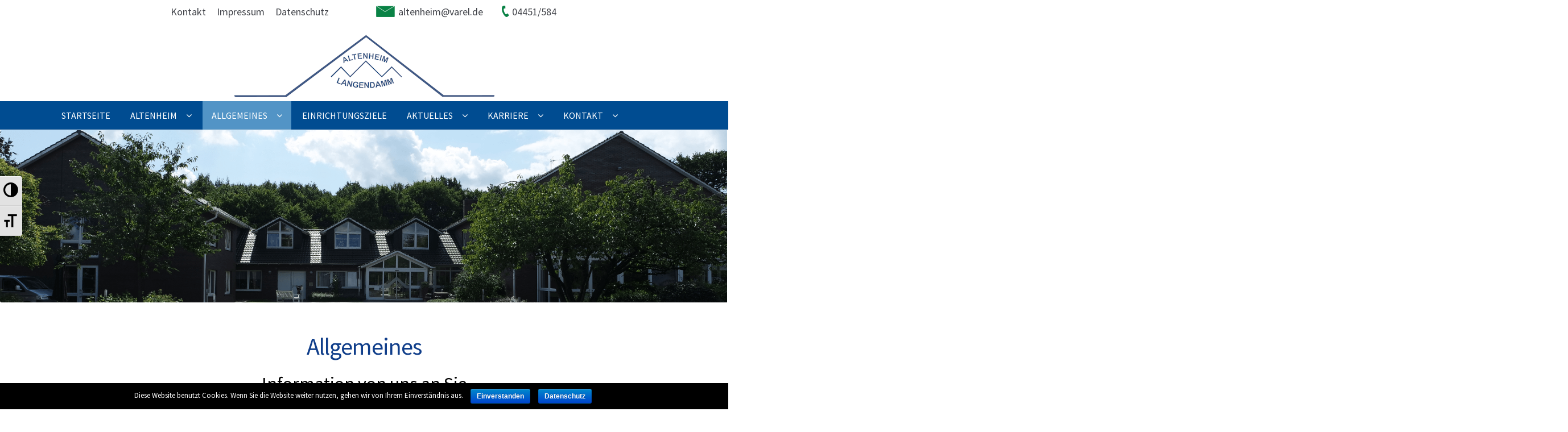

--- FILE ---
content_type: text/html; charset=UTF-8
request_url: https://www.altenheim-varel.de/allgemeines/
body_size: 8027
content:
<!doctype html>
<html lang="de">
<head>
<meta charset="UTF-8">
<meta name="viewport" content="width=device-width, initial-scale=1, maximum-scale=1.0, user-scalable=no">
<link rel="profile" href="https://gmpg.org/xfn/11">
<link rel="pingback" href="https://www.altenheim-varel.de/xmlrpc.php">

<title>Allgemeines &#8211; Altenheim Langendamm</title>
<link rel='dns-prefetch' href='//www.altenheim-varel.de' />
<link rel='dns-prefetch' href='//s.w.org' />
<link rel="alternate" type="application/rss+xml" title="Altenheim Langendamm &raquo; Feed" href="https://www.altenheim-varel.de/feed/" />
<link rel="alternate" type="application/rss+xml" title="Altenheim Langendamm &raquo; Kommentar-Feed" href="https://www.altenheim-varel.de/comments/feed/" />
		<script type="text/javascript">
			window._wpemojiSettings = {"baseUrl":"https:\/\/s.w.org\/images\/core\/emoji\/2.3\/72x72\/","ext":".png","svgUrl":"https:\/\/s.w.org\/images\/core\/emoji\/2.3\/svg\/","svgExt":".svg","source":{"concatemoji":"https:\/\/www.altenheim-varel.de\/wp-includes\/js\/wp-emoji-release.min.js?ver=4.8.27"}};
			!function(t,a,e){var r,i,n,o=a.createElement("canvas"),l=o.getContext&&o.getContext("2d");function c(t){var e=a.createElement("script");e.src=t,e.defer=e.type="text/javascript",a.getElementsByTagName("head")[0].appendChild(e)}for(n=Array("flag","emoji4"),e.supports={everything:!0,everythingExceptFlag:!0},i=0;i<n.length;i++)e.supports[n[i]]=function(t){var e,a=String.fromCharCode;if(!l||!l.fillText)return!1;switch(l.clearRect(0,0,o.width,o.height),l.textBaseline="top",l.font="600 32px Arial",t){case"flag":return(l.fillText(a(55356,56826,55356,56819),0,0),e=o.toDataURL(),l.clearRect(0,0,o.width,o.height),l.fillText(a(55356,56826,8203,55356,56819),0,0),e===o.toDataURL())?!1:(l.clearRect(0,0,o.width,o.height),l.fillText(a(55356,57332,56128,56423,56128,56418,56128,56421,56128,56430,56128,56423,56128,56447),0,0),e=o.toDataURL(),l.clearRect(0,0,o.width,o.height),l.fillText(a(55356,57332,8203,56128,56423,8203,56128,56418,8203,56128,56421,8203,56128,56430,8203,56128,56423,8203,56128,56447),0,0),e!==o.toDataURL());case"emoji4":return l.fillText(a(55358,56794,8205,9794,65039),0,0),e=o.toDataURL(),l.clearRect(0,0,o.width,o.height),l.fillText(a(55358,56794,8203,9794,65039),0,0),e!==o.toDataURL()}return!1}(n[i]),e.supports.everything=e.supports.everything&&e.supports[n[i]],"flag"!==n[i]&&(e.supports.everythingExceptFlag=e.supports.everythingExceptFlag&&e.supports[n[i]]);e.supports.everythingExceptFlag=e.supports.everythingExceptFlag&&!e.supports.flag,e.DOMReady=!1,e.readyCallback=function(){e.DOMReady=!0},e.supports.everything||(r=function(){e.readyCallback()},a.addEventListener?(a.addEventListener("DOMContentLoaded",r,!1),t.addEventListener("load",r,!1)):(t.attachEvent("onload",r),a.attachEvent("onreadystatechange",function(){"complete"===a.readyState&&e.readyCallback()})),(r=e.source||{}).concatemoji?c(r.concatemoji):r.wpemoji&&r.twemoji&&(c(r.twemoji),c(r.wpemoji)))}(window,document,window._wpemojiSettings);
		</script>
		<style type="text/css">
img.wp-smiley,
img.emoji {
	display: inline !important;
	border: none !important;
	box-shadow: none !important;
	height: 1em !important;
	width: 1em !important;
	margin: 0 .07em !important;
	vertical-align: -0.1em !important;
	background: none !important;
	padding: 0 !important;
}
</style>
<link rel='stylesheet' id='contact-form-7-css'  href='https://www.altenheim-varel.de/wp-content/plugins/contact-form-7/includes/css/styles.css?ver=4.9' type='text/css' media='all' />
<link rel='stylesheet' id='cookie-notice-front-css'  href='https://www.altenheim-varel.de/wp-content/plugins/cookie-notice/css/front.min.css?ver=4.8.27' type='text/css' media='all' />
<link rel='stylesheet' id='wpa-style-css'  href='https://www.altenheim-varel.de/wp-content/plugins/wp-accessibility/css/wpa-style.css?ver=4.8.27' type='text/css' media='all' />
<link rel='stylesheet' id='ui-font.css-css'  href='https://www.altenheim-varel.de/wp-content/plugins/wp-accessibility/toolbar/fonts/css/a11y-toolbar.css?ver=4.8.27' type='text/css' media='all' />
<link rel='stylesheet' id='ui-a11y.css-css'  href='https://www.altenheim-varel.de/wp-content/plugins/wp-accessibility/toolbar/css/a11y.css?ver=4.8.27' type='text/css' media='all' />
<link rel='stylesheet' id='ui-fontsize.css-css'  href='https://www.altenheim-varel.de/wp-content/plugins/wp-accessibility/toolbar/css/a11y-fontsize.css?ver=4.8.27' type='text/css' media='all' />
<link rel='stylesheet' id='parent-style-css'  href='https://www.altenheim-varel.de/wp-content/themes/storefront/style.css?ver=4.8.27' type='text/css' media='all' />
<link rel='stylesheet' id='child-theme-css-css'  href='https://www.altenheim-varel.de/wp-content/themes/storefront_child/style.css?ver=4.8.27' type='text/css' media='all' />
<link rel='stylesheet' id='storefront-style-css'  href='https://www.altenheim-varel.de/wp-content/themes/storefront/style.css?ver=2.2.4' type='text/css' media='all' />
<style id='storefront-style-inline-css' type='text/css'>

			.main-navigation ul li a,
			.site-title a,
			ul.menu li a,
			.site-branding h1 a,
			.site-footer .storefront-handheld-footer-bar a:not(.button),
			button.menu-toggle,
			button.menu-toggle:hover {
				color: #103e8a;
			}

			button.menu-toggle,
			button.menu-toggle:hover {
				border-color: #103e8a;
			}

			.main-navigation ul li a:hover,
			.main-navigation ul li:hover > a,
			.site-title a:hover,
			a.cart-contents:hover,
			.site-header-cart .widget_shopping_cart a:hover,
			.site-header-cart:hover > li > a,
			.site-header ul.menu li.current-menu-item > a {
				color: #608eda;
			}

			table th {
				background-color: #f8f8f8;
			}

			table tbody td {
				background-color: #fdfdfd;
			}

			table tbody tr:nth-child(2n) td,
			fieldset,
			fieldset legend {
				background-color: #fbfbfb;
			}

			.site-header,
			.secondary-navigation ul ul,
			.main-navigation ul.menu > li.menu-item-has-children:after,
			.secondary-navigation ul.menu ul,
			.storefront-handheld-footer-bar,
			.storefront-handheld-footer-bar ul li > a,
			.storefront-handheld-footer-bar ul li.search .site-search,
			button.menu-toggle,
			button.menu-toggle:hover {
				background-color: #ffffff;
			}

			p.site-description,
			.site-header,
			.storefront-handheld-footer-bar {
				color: #020000;
			}

			.storefront-handheld-footer-bar ul li.cart .count,
			button.menu-toggle:after,
			button.menu-toggle:before,
			button.menu-toggle span:before {
				background-color: #103e8a;
			}

			.storefront-handheld-footer-bar ul li.cart .count {
				color: #ffffff;
			}

			.storefront-handheld-footer-bar ul li.cart .count {
				border-color: #ffffff;
			}

			h1, h2, h3, h4, h5, h6 {
				color: #103e8a;
			}

			.widget h1 {
				border-bottom-color: #103e8a;
			}

			body,
			.secondary-navigation a,
			.onsale,
			.pagination .page-numbers li .page-numbers:not(.current), .woocommerce-pagination .page-numbers li .page-numbers:not(.current) {
				color: #020202;
			}

			.widget-area .widget a,
			.hentry .entry-header .posted-on a,
			.hentry .entry-header .byline a {
				color: #343434;
			}

			a  {
				color: #96588a;
			}

			a:focus,
			.button:focus,
			.button.alt:focus,
			.button.added_to_cart:focus,
			.button.wc-forward:focus,
			button:focus,
			input[type="button"]:focus,
			input[type="reset"]:focus,
			input[type="submit"]:focus {
				outline-color: #96588a;
			}

			button, input[type="button"], input[type="reset"], input[type="submit"], .button, .added_to_cart, .widget a.button, .site-header-cart .widget_shopping_cart a.button {
				background-color: #eeeeee;
				border-color: #eeeeee;
				color: #333333;
			}

			button:hover, input[type="button"]:hover, input[type="reset"]:hover, input[type="submit"]:hover, .button:hover, .added_to_cart:hover, .widget a.button:hover, .site-header-cart .widget_shopping_cart a.button:hover {
				background-color: #d5d5d5;
				border-color: #d5d5d5;
				color: #333333;
			}

			button.alt, input[type="button"].alt, input[type="reset"].alt, input[type="submit"].alt, .button.alt, .added_to_cart.alt, .widget-area .widget a.button.alt, .added_to_cart, .widget a.button.checkout {
				background-color: #333333;
				border-color: #333333;
				color: #ffffff;
			}

			button.alt:hover, input[type="button"].alt:hover, input[type="reset"].alt:hover, input[type="submit"].alt:hover, .button.alt:hover, .added_to_cart.alt:hover, .widget-area .widget a.button.alt:hover, .added_to_cart:hover, .widget a.button.checkout:hover {
				background-color: #1a1a1a;
				border-color: #1a1a1a;
				color: #ffffff;
			}

			.pagination .page-numbers li .page-numbers.current, .woocommerce-pagination .page-numbers li .page-numbers.current {
				background-color: #e6e6e6;
				color: #020202;
			}

			#comments .comment-list .comment-content .comment-text {
				background-color: #f8f8f8;
			}

			.site-footer {
				background-color: #dde1e3;
				color: #6d6d6d;
			}

			.site-footer a:not(.button) {
				color: #333333;
			}

			.site-footer h1, .site-footer h2, .site-footer h3, .site-footer h4, .site-footer h5, .site-footer h6 {
				color: #333333;
			}

			#order_review {
				background-color: #ffffff;
			}

			#payment .payment_methods > li .payment_box,
			#payment .place-order {
				background-color: #fafafa;
			}

			#payment .payment_methods > li:not(.woocommerce-notice) {
				background-color: #f5f5f5;
			}

			#payment .payment_methods > li:not(.woocommerce-notice):hover {
				background-color: #f0f0f0;
			}

			@media screen and ( min-width: 768px ) {
				.secondary-navigation ul.menu a:hover {
					color: #1b1919;
				}

				.secondary-navigation ul.menu a {
					color: #020000;
				}

				.site-header-cart .widget_shopping_cart,
				.main-navigation ul.menu ul.sub-menu,
				.main-navigation ul.nav-menu ul.children {
					background-color: #f0f0f0;
				}

				.site-header-cart .widget_shopping_cart .buttons,
				.site-header-cart .widget_shopping_cart .total {
					background-color: #f5f5f5;
				}

				.site-header {
					border-bottom-color: #f0f0f0;
				}
			}
</style>
<link rel='stylesheet' id='storefront-icons-css'  href='https://www.altenheim-varel.de/wp-content/themes/storefront/assets/sass/base/icons.css?ver=2.2.4' type='text/css' media='all' />
<link rel='stylesheet' id='storefront-child-style-css'  href='https://www.altenheim-varel.de/wp-content/themes/storefront_child/style.css?ver=4.8.27' type='text/css' media='all' />
<script type='text/javascript' src='https://www.altenheim-varel.de/wp-includes/js/jquery/jquery.js?ver=1.12.4'></script>
<script type='text/javascript' src='https://www.altenheim-varel.de/wp-includes/js/jquery/jquery-migrate.min.js?ver=1.4.1'></script>
<script type='text/javascript'>
/* <![CDATA[ */
var cnArgs = {"ajaxurl":"https:\/\/www.altenheim-varel.de\/wp-admin\/admin-ajax.php","hideEffect":"fade","onScroll":"no","onScrollOffset":"100","cookieName":"cookie_notice_accepted","cookieValue":"TRUE","cookieTime":"2592000","cookiePath":"\/","cookieDomain":"","redirection":"","cache":""};
/* ]]> */
</script>
<script type='text/javascript' src='https://www.altenheim-varel.de/wp-content/plugins/cookie-notice/js/front.min.js?ver=1.2.42'></script>
<link rel='https://api.w.org/' href='https://www.altenheim-varel.de/wp-json/' />
<link rel="EditURI" type="application/rsd+xml" title="RSD" href="https://www.altenheim-varel.de/xmlrpc.php?rsd" />
<link rel="wlwmanifest" type="application/wlwmanifest+xml" href="https://www.altenheim-varel.de/wp-includes/wlwmanifest.xml" /> 
<meta name="generator" content="WordPress 4.8.27" />
<link rel="canonical" href="https://www.altenheim-varel.de/allgemeines/" />
<link rel='shortlink' href='https://www.altenheim-varel.de/?p=27' />
<link rel="alternate" type="application/json+oembed" href="https://www.altenheim-varel.de/wp-json/oembed/1.0/embed?url=https%3A%2F%2Fwww.altenheim-varel.de%2Fallgemeines%2F" />
<link rel="alternate" type="text/xml+oembed" href="https://www.altenheim-varel.de/wp-json/oembed/1.0/embed?url=https%3A%2F%2Fwww.altenheim-varel.de%2Fallgemeines%2F&#038;format=xml" />
<script type="text/javascript">
(function(url){
	if(/(?:Chrome\/26\.0\.1410\.63 Safari\/537\.31|WordfenceTestMonBot)/.test(navigator.userAgent)){ return; }
	var addEvent = function(evt, handler) {
		if (window.addEventListener) {
			document.addEventListener(evt, handler, false);
		} else if (window.attachEvent) {
			document.attachEvent('on' + evt, handler);
		}
	};
	var removeEvent = function(evt, handler) {
		if (window.removeEventListener) {
			document.removeEventListener(evt, handler, false);
		} else if (window.detachEvent) {
			document.detachEvent('on' + evt, handler);
		}
	};
	var evts = 'contextmenu dblclick drag dragend dragenter dragleave dragover dragstart drop keydown keypress keyup mousedown mousemove mouseout mouseover mouseup mousewheel scroll'.split(' ');
	var logHuman = function() {
		if (window.wfLogHumanRan) { return; }
		window.wfLogHumanRan = true;
		var wfscr = document.createElement('script');
		wfscr.type = 'text/javascript';
		wfscr.async = true;
		wfscr.src = url + '&r=' + Math.random();
		(document.getElementsByTagName('head')[0]||document.getElementsByTagName('body')[0]).appendChild(wfscr);
		for (var i = 0; i < evts.length; i++) {
			removeEvent(evts[i], logHuman);
		}
	};
	for (var i = 0; i < evts.length; i++) {
		addEvent(evts[i], logHuman);
	}
})('//www.altenheim-varel.de/?wordfence_lh=1&hid=0648D8CFCAE2F20EF69857C548ADBC83');
</script></head>

<body class="page-template page-template-template-fullwidth page-template-template-fullwidth-php page page-id-27 page-parent wp-custom-logo no-wc-breadcrumb storefront-full-width-content right-sidebar"
<div id="page" class="hfeed site">

<div class="contact-header">
	<div class="inner-head">
		<div class="in-head-nav"><a href="https://www.altenheim-varel.de/kontakt/">Kontakt</a></div>
		<div class="in-head-nav2"><a href="https://www.altenheim-varel.de/impressum/">Impressum</a></div>
        <div class="in-head-nav3"><a href="https://www.altenheim-varel.de/datenschutzerklaerung/">Datenschutz</a></div>
		<div class="in-head-info">Ihr direkter Draht zu Uns!</div>
		<div class="in-head-tele"><img src="https://www.altenheim-varel.de/wp-content/uploads/2017/09/telefon-e1504775140157.png">04451/5846</div>
		<div class="in-head-mail"><img src="https://www.altenheim-varel.de/wp-content/uploads/2017/09/E-mail-e1504775132139.png">altenheim@varel.de</div>
	</div>
</div>

	
	<header id="masthead" class="site-header" role="banner" style="">
		<div class="col-full">

					<a class="skip-link screen-reader-text" href="#site-navigation">Zur Navigation springen</a>
		<a class="skip-link screen-reader-text" href="#content">Springe zum Inhalt</a>
				<div class="site-branding">
			<a href="https://www.altenheim-varel.de/" class="custom-logo-link" rel="home" itemprop="url"><img width="457" height="110" src="https://www.altenheim-varel.de/wp-content/uploads/2017/09/Altenheim-Langendamm-Logo.png" class="custom-logo" alt="Altenheim Langendamm" itemprop="logo" srcset="https://www.altenheim-varel.de/wp-content/uploads/2017/09/Altenheim-Langendamm-Logo.png 457w, https://www.altenheim-varel.de/wp-content/uploads/2017/09/Altenheim-Langendamm-Logo-300x72.png 300w" sizes="(max-width: 457px) 100vw, 457px" /></a>		</div>
		<div class="storefront-primary-navigation">		<nav id="site-navigation" class="main-navigation" role="navigation" aria-label="Primäre Navigation">
		<button class="menu-toggle" aria-controls="site-navigation" aria-expanded="false"><span>Menü</span></button>
			<div class="primary-navigation"><ul id="menu-hauptmenue" class="menu"><li id="menu-item-55" class="menu-item menu-item-type-post_type menu-item-object-page menu-item-home menu-item-55"><a href="https://www.altenheim-varel.de/">Startseite</a></li>
<li id="menu-item-232" class="menu-item menu-item-type-custom menu-item-object-custom menu-item-has-children menu-item-232"><a href="http://www.altenheim-varel.de/geschichte/">Altenheim</a>
<ul  class="sub-menu">
	<li id="menu-item-60" class="menu-item menu-item-type-post_type menu-item-object-page menu-item-60"><a href="https://www.altenheim-varel.de/ambiente/">Ambiente</a></li>
	<li id="menu-item-751" class="menu-item menu-item-type-post_type menu-item-object-page menu-item-751"><a href="https://www.altenheim-varel.de/zimmer/">Zimmer</a></li>
	<li id="menu-item-887" class="menu-item menu-item-type-post_type menu-item-object-page menu-item-887"><a href="https://www.altenheim-varel.de/kueche/">Küche</a></li>
	<li id="menu-item-56" class="menu-item menu-item-type-post_type menu-item-object-page menu-item-56"><a href="https://www.altenheim-varel.de/service/">Service</a></li>
	<li id="menu-item-63" class="menu-item menu-item-type-post_type menu-item-object-page menu-item-63"><a href="https://www.altenheim-varel.de/geschichte/">Geschichte</a></li>
	<li id="menu-item-68" class="menu-item menu-item-type-post_type menu-item-object-page menu-item-68"><a href="https://www.altenheim-varel.de/galerie/">Galerie</a></li>
</ul>
</li>
<li id="menu-item-61" class="menu-item menu-item-type-post_type menu-item-object-page current-menu-item page_item page-item-27 current_page_item menu-item-has-children menu-item-61"><a href="https://www.altenheim-varel.de/allgemeines/">Allgemeines</a>
<ul  class="sub-menu">
	<li id="menu-item-351" class="menu-item menu-item-type-post_type menu-item-object-page menu-item-351"><a href="https://www.altenheim-varel.de/allgemeines/pflegegrade/">Zu den Pflegegraden</a></li>
	<li id="menu-item-666" class="menu-item menu-item-type-post_type menu-item-object-page menu-item-666"><a href="https://www.altenheim-varel.de/downloads/">Downloads</a></li>
</ul>
</li>
<li id="menu-item-57" class="menu-item menu-item-type-post_type menu-item-object-page menu-item-57"><a href="https://www.altenheim-varel.de/pflegeleitbild/">Einrichtungsziele</a></li>
<li id="menu-item-62" class="menu-item menu-item-type-post_type menu-item-object-page menu-item-has-children menu-item-62"><a href="https://www.altenheim-varel.de/aktuelles/">Aktuelles</a>
<ul  class="sub-menu">
	<li id="menu-item-254" class="menu-item menu-item-type-post_type menu-item-object-page menu-item-254"><a href="https://www.altenheim-varel.de/aktuelles/demenzwohngruppe/">Anbau der Demenzwohngruppe</a></li>
</ul>
</li>
<li id="menu-item-195" class="menu-item menu-item-type-post_type menu-item-object-page menu-item-has-children menu-item-195"><a href="https://www.altenheim-varel.de/karriere/">Karriere</a>
<ul  class="sub-menu">
	<li id="menu-item-233" class="menu-item menu-item-type-post_type menu-item-object-page menu-item-233"><a href="https://www.altenheim-varel.de/karriere/ausbildung-mit-perspektive/">Ausbildung zum Altenpfleger / zur Altenpflegerin</a></li>
	<li id="menu-item-241" class="menu-item menu-item-type-post_type menu-item-object-page menu-item-241"><a href="https://www.altenheim-varel.de/bewerbungsformular/">Bewerbungsformular</a></li>
</ul>
</li>
<li id="menu-item-58" class="menu-item menu-item-type-post_type menu-item-object-page menu-item-has-children menu-item-58"><a href="https://www.altenheim-varel.de/kontakt/">Kontakt</a>
<ul  class="sub-menu">
	<li id="menu-item-948" class="menu-item menu-item-type-post_type menu-item-object-page menu-item-948"><a href="https://www.altenheim-varel.de/impressum/">Impressum</a></li>
	<li id="menu-item-947" class="menu-item menu-item-type-post_type menu-item-object-page menu-item-947"><a href="https://www.altenheim-varel.de/datenschutzerklaerung/">Datenschutzerklärung</a></li>
</ul>
</li>
</ul></div><div class="handheld-navigation"><ul id="menu-hauptmenue-1" class="menu"><li class="menu-item menu-item-type-post_type menu-item-object-page menu-item-home menu-item-55"><a href="https://www.altenheim-varel.de/">Startseite</a></li>
<li class="menu-item menu-item-type-custom menu-item-object-custom menu-item-has-children menu-item-232"><a href="http://www.altenheim-varel.de/geschichte/">Altenheim</a>
<ul  class="sub-menu">
	<li class="menu-item menu-item-type-post_type menu-item-object-page menu-item-60"><a href="https://www.altenheim-varel.de/ambiente/">Ambiente</a></li>
	<li class="menu-item menu-item-type-post_type menu-item-object-page menu-item-751"><a href="https://www.altenheim-varel.de/zimmer/">Zimmer</a></li>
	<li class="menu-item menu-item-type-post_type menu-item-object-page menu-item-887"><a href="https://www.altenheim-varel.de/kueche/">Küche</a></li>
	<li class="menu-item menu-item-type-post_type menu-item-object-page menu-item-56"><a href="https://www.altenheim-varel.de/service/">Service</a></li>
	<li class="menu-item menu-item-type-post_type menu-item-object-page menu-item-63"><a href="https://www.altenheim-varel.de/geschichte/">Geschichte</a></li>
	<li class="menu-item menu-item-type-post_type menu-item-object-page menu-item-68"><a href="https://www.altenheim-varel.de/galerie/">Galerie</a></li>
</ul>
</li>
<li class="menu-item menu-item-type-post_type menu-item-object-page current-menu-item page_item page-item-27 current_page_item menu-item-has-children menu-item-61"><a href="https://www.altenheim-varel.de/allgemeines/">Allgemeines</a>
<ul  class="sub-menu">
	<li class="menu-item menu-item-type-post_type menu-item-object-page menu-item-351"><a href="https://www.altenheim-varel.de/allgemeines/pflegegrade/">Zu den Pflegegraden</a></li>
	<li class="menu-item menu-item-type-post_type menu-item-object-page menu-item-666"><a href="https://www.altenheim-varel.de/downloads/">Downloads</a></li>
</ul>
</li>
<li class="menu-item menu-item-type-post_type menu-item-object-page menu-item-57"><a href="https://www.altenheim-varel.de/pflegeleitbild/">Einrichtungsziele</a></li>
<li class="menu-item menu-item-type-post_type menu-item-object-page menu-item-has-children menu-item-62"><a href="https://www.altenheim-varel.de/aktuelles/">Aktuelles</a>
<ul  class="sub-menu">
	<li class="menu-item menu-item-type-post_type menu-item-object-page menu-item-254"><a href="https://www.altenheim-varel.de/aktuelles/demenzwohngruppe/">Anbau der Demenzwohngruppe</a></li>
</ul>
</li>
<li class="menu-item menu-item-type-post_type menu-item-object-page menu-item-has-children menu-item-195"><a href="https://www.altenheim-varel.de/karriere/">Karriere</a>
<ul  class="sub-menu">
	<li class="menu-item menu-item-type-post_type menu-item-object-page menu-item-233"><a href="https://www.altenheim-varel.de/karriere/ausbildung-mit-perspektive/">Ausbildung zum Altenpfleger / zur Altenpflegerin</a></li>
	<li class="menu-item menu-item-type-post_type menu-item-object-page menu-item-241"><a href="https://www.altenheim-varel.de/bewerbungsformular/">Bewerbungsformular</a></li>
</ul>
</li>
<li class="menu-item menu-item-type-post_type menu-item-object-page menu-item-has-children menu-item-58"><a href="https://www.altenheim-varel.de/kontakt/">Kontakt</a>
<ul  class="sub-menu">
	<li class="menu-item menu-item-type-post_type menu-item-object-page menu-item-948"><a href="https://www.altenheim-varel.de/impressum/">Impressum</a></li>
	<li class="menu-item menu-item-type-post_type menu-item-object-page menu-item-947"><a href="https://www.altenheim-varel.de/datenschutzerklaerung/">Datenschutzerklärung</a></li>
</ul>
</li>
</ul></div>		</nav><!-- #site-navigation -->
		</div><div class="kontakt">


		</div>
	</header><!-- #masthead -->
<!--- Beitragsbild im Header -->
<img width="1900" height="450" src="https://www.altenheim-varel.de/wp-content/uploads/2017/09/eingang_rahmen_himmel_grün.png" class="attachment-full size-full wp-post-image" alt="eingang_rahmen" srcset="https://www.altenheim-varel.de/wp-content/uploads/2017/09/eingang_rahmen_himmel_grün.png 1900w, https://www.altenheim-varel.de/wp-content/uploads/2017/09/eingang_rahmen_himmel_grün-300x71.png 300w, https://www.altenheim-varel.de/wp-content/uploads/2017/09/eingang_rahmen_himmel_grün-768x182.png 768w, https://www.altenheim-varel.de/wp-content/uploads/2017/09/eingang_rahmen_himmel_grün-1024x243.png 1024w" sizes="(max-width: 1900px) 100vw, 1900px" />


<!--- Beitragsbild im Header Ende -->
	
	<div id="content" class="site-content" tabindex="-1">
		<div class="col-full">

		
	<div id="primary" class="content-area">
		<main id="main" class="site-main" role="main">

			
<div id="post-27" class="post-27 page type-page status-publish has-post-thumbnail hentry">
			<header class="entry-header">
			<img width="1900" height="450" src="https://www.altenheim-varel.de/wp-content/uploads/2017/09/eingang_rahmen_himmel_grün.png" class="attachment-full size-full wp-post-image" alt="eingang_rahmen" srcset="https://www.altenheim-varel.de/wp-content/uploads/2017/09/eingang_rahmen_himmel_grün.png 1900w, https://www.altenheim-varel.de/wp-content/uploads/2017/09/eingang_rahmen_himmel_grün-300x71.png 300w, https://www.altenheim-varel.de/wp-content/uploads/2017/09/eingang_rahmen_himmel_grün-768x182.png 768w, https://www.altenheim-varel.de/wp-content/uploads/2017/09/eingang_rahmen_himmel_grün-1024x243.png 1024w" sizes="(max-width: 1900px) 100vw, 1900px" /><h1 class="entry-title">Allgemeines</h1>		</header><!-- .entry-header -->
				<div class="entry-content">
			<h2>Information von uns an Sie</h2>
<p>Darstellung der Entgelte ab 01.01.2017 für das Alten- und Pflegeheim Langendamm. (Zum Vergrößern der Tabelle auf die Grafik klicken)</p>
<p>In Kürze ist die Entgelttabelle wieder verfügbar.</p>
<h3>Offene Besuchszeiten</h3>
<p>&nbsp;</p>
					</div><!-- .entry-content -->
		</div><!-- #post-## -->

		</main><!-- #main -->
	</div><!-- #primary -->


		</div><!-- .col-full -->
	</div><!-- #content -->

	
	<footer id="colophon" class="site-footer" role="contentinfo">
		<div class="col-full">

							<div class="footer-widgets row-1 col-3 fix">
							<div class="block footer-widget-1">
								<div id="text-6" class="widget widget_text"><span class="gamma widget-title">Kontakt</span>			<div class="textwidget"><p>Geschwister Anna und Diederich Bremer-Stiftung<br />
Torhegenhausstr. 48<br />
26316 Varel<br />
Telefon: 04451/5846<br />
Telefax: 04451/861666<br />
E-Mail: <a>altenheim(at)varel.de</a><br />
Internet: <a href="http://www.altenheim-varel.de" target="_blank" rel="noopener">www.altenheim-varel.de</a></p>
</div>
		</div>							</div>
							<div class="block footer-widget-2">
								<div id="nav_menu-2" class="widget widget_nav_menu"><span class="gamma widget-title">Menü</span><div class="menu-footer-menu-container"><ul id="menu-footer-menu" class="menu"><li id="menu-item-101" class="menu-item menu-item-type-post_type menu-item-object-page menu-item-101"><a href="https://www.altenheim-varel.de/kontakt/">Kontakt</a></li>
<li id="menu-item-100" class="menu-item menu-item-type-post_type menu-item-object-page menu-item-100"><a href="https://www.altenheim-varel.de/impressum/">Impressum</a></li>
<li id="menu-item-966" class="menu-item menu-item-type-post_type menu-item-object-page menu-item-966"><a href="https://www.altenheim-varel.de/datenschutzerklaerung/">Datenschutzerklärung</a></li>
</ul></div></div>							</div>
							<div class="block footer-widget-3">
								<div id="custom_html-3" class="widget_text widget widget_custom_html"><span class="gamma widget-title">Stadt Varel</span><div class="textwidget custom-html-widget"><a href="http://www.varel.de/" target="_blank"><img src="https://www.altenheim-varel.de/wp-content/uploads/2017/09/Logo_Varel-e1504706189822.png"></a></div></div>							</div>
				</div><!-- .footer-widgets.row-1 -->		<div class="site-info">
			&copy; Altenheim Langendamm 2026						<br /> Storefront gestaltet von <a href="http://www.woocommerce.com" title="WooCommerce - The Best eCommerce Platform for WordPress" rel="author">WooCommerce</a>.					</div><!-- .site-info -->
		
		</div><!-- .col-full -->
	</footer><!-- #colophon -->

	
</div><!-- #page -->

<script type="application/ld+json">{"@context":"http:\/\/schema.org\/","@type":"WebPage","url":"https:\/\/www.altenheim-varel.de\/allgemeines\/","name":"Allgemeines","description":"Information von uns an Sie Darstellung der Entgelte ab 01.01.2017 f\u00fcr das Alten- und Pflegeheim Langendamm. (Zum Vergr\u00f6\u00dfern der Tabelle auf die Grafik klicken) In K\u00fcrze ist die Entgelttabelle wieder verf\u00fcgbar. Offene Besuchszeiten &nbsp;"}</script>
	<script type='text/javascript'>
	//<![CDATA[
	(function( $ ) { 'use strict';
		var insert_a11y_toolbar = '<!-- a11y toolbar -->';
		insert_a11y_toolbar += '<div class="a11y-non-responsive a11y-toolbar ltr left">';
		insert_a11y_toolbar += '<ul class="a11y-toolbar-list">';insert_a11y_toolbar += '<li class="a11y-toolbar-list-item"><button type="button" class="a11y-toggle-contrast toggle-contrast" id="is_normal_contrast" aria-pressed="false"><span class="offscreen">Umschalten auf hohe Kontraste</span><span class="aticon aticon-adjust" aria-hidden="true"></span></button></li>';insert_a11y_toolbar += '<li class="a11y-toolbar-list-item"><button type="button" class="a11y-toggle-fontsize toggle-fontsize" id="is_normal_fontsize" aria-pressed="false"><span class="offscreen">Schrift vergrößern</span><span class="aticon aticon-font" aria-hidden="true"></span></button></li>';
		insert_a11y_toolbar += '</ul>';
		insert_a11y_toolbar += '</div>';
		insert_a11y_toolbar += '<!-- // a11y toolbar -->';
		$( document ).find( 'body' ).prepend( insert_a11y_toolbar );
	}(jQuery));
	//]]>
	</script><script type='text/javascript'>
/* <![CDATA[ */
var wpcf7 = {"apiSettings":{"root":"https:\/\/www.altenheim-varel.de\/wp-json\/contact-form-7\/v1","namespace":"contact-form-7\/v1"},"recaptcha":{"messages":{"empty":"Bitte best\u00e4tigen Sie, dass Sie keine Maschine sind."}}};
/* ]]> */
</script>
<script type='text/javascript' src='https://www.altenheim-varel.de/wp-content/plugins/contact-form-7/includes/js/scripts.js?ver=4.9'></script>
<script type='text/javascript' src='https://www.altenheim-varel.de/wp-content/plugins/wp-accessibility/toolbar/js/jquery.scrollto.min.js?ver=1.4.5'></script>
<script type='text/javascript'>
/* <![CDATA[ */
var a11y_stylesheet_path = "https:\/\/www.altenheim-varel.de\/wp-content\/plugins\/wp-accessibility\/toolbar\/css\/a11y-contrast.css";
/* ]]> */
</script>
<script type='text/javascript' src='https://www.altenheim-varel.de/wp-content/plugins/wp-accessibility/toolbar/js/a11y.js?ver=1.0'></script>
<script type='text/javascript' src='https://www.altenheim-varel.de/wp-content/plugins/wp-accessibility/js/longdesc.button.js?ver=1.0'></script>
<script type='text/javascript' src='https://www.altenheim-varel.de/wp-content/themes/storefront/assets/js/navigation.min.js?ver=20120206'></script>
<script type='text/javascript' src='https://www.altenheim-varel.de/wp-content/themes/storefront/assets/js/skip-link-focus-fix.min.js?ver=20130115'></script>
<script type='text/javascript' src='https://www.altenheim-varel.de/wp-includes/js/wp-embed.min.js?ver=4.8.27'></script>

<script type='text/javascript'>
//<![CDATA[
(function( $ ) { 'use strict';
	
	$('a').removeAttr('target');
	
	$('input,a,select,textarea,button').removeAttr('tabindex');
	
}(jQuery));
//]]>
</script>
			<div id="cookie-notice" role="banner" class="cn-bottom bootstrap" style="color: #fff; background-color: #000;"><div class="cookie-notice-container"><span id="cn-notice-text">Diese Website benutzt Cookies. Wenn Sie die Website weiter nutzen, gehen wir von Ihrem Einverständnis aus. </span><a href="#" id="cn-accept-cookie" data-cookie-set="accept" class="cn-set-cookie button bootstrap">Einverstanden</a><a href="https://www.altenheim-varel.de/datenschutzerklaerung/" target="_blank" id="cn-more-info" class="cn-more-info button bootstrap">Datenschutz</a>
				</div>
			</div>
</body>
</html>


--- FILE ---
content_type: text/css
request_url: https://www.altenheim-varel.de/wp-content/themes/storefront_child/style.css?ver=4.8.27
body_size: 8632
content:
/*
 Theme Name:   storefront
 Description:  storefront Theme
 Author:       Ralf Tjarks
 Author URI:   http://www.ekm-consult.de
 Template:     storefront
 Version:      1.0
 Text Domain:  storefront-child
*/

/* source-sans-pro-regular - latin */
@font-face {
  font-family: 'Source Sans Pro';
  font-style: normal;
  font-weight: 400;
  src: url('/fonts/source-sans-pro-v21-latin-regular.eot'); /* IE9 Compat Modes */
  src: local(''),
       url('/fonts/source-sans-pro-v21-latin-regular.eot?#iefix') format('embedded-opentype'), /* IE6-IE8 */
       url('/fonts/source-sans-pro-v21-latin-regular.woff2') format('woff2'), /* Super Modern Browsers */
       url('/fonts/source-sans-pro-v21-latin-regular.woff') format('woff'), /* Modern Browsers */
       url('/fonts/source-sans-pro-v21-latin-regular.ttf') format('truetype'), /* Safari, Android, iOS */
       url('/fonts/source-sans-pro-v21-latin-regular.svg#SourceSansPro') format('svg'); /* Legacy iOS */
}

.attachment-full.size-full.wp-post-image {margin: 0 auto;}
.col-full{width:100%;margin-left:auto;margin-right:auto;margin:0 auto !important;}

.contact-header{height:40px;width:100%;}
.inner-head{margin: 0 auto; width:55%; height:32px;padding-top:4px;}
.in-head-info{max-width: 192px;float:left;width:auto;margin-right: 1%;margin-top:3px;font-size:18px;padding-left: 12px;display:none;}
.in-head-tele{max-width: 115px;float:right;width:300px;margin-right: 1%;margin-top:3px;font-size:18px;padding-left: 12px;}
.in-head-tele>img{margin-top:3px;float:left;margin-right:5px;}
.in-head-mail{max-width: 215px;float:right;width:300px;margin-right: 1%;margin-top:3px;font-size:18px;padding-left: 12px;}
.in-head-mail>img{margin-top:3px;float:left;margin-right:5px;}
.in-head-nav {max-width: 192px;float:left;width:auto;margin-right: 1%;margin-top:3px;font-size:18px;padding-left: 12px;}
.in-head-nav2 {max-width: 192px;float:left;width:auto;margin-right: 1%;margin-top:3px;font-size:18px;padding-left: 12px;}
.in-head-nav3 {max-width: 192px;float:left;width:auto;margin-right: 1%;margin-top:3px;font-size:18px;padding-left: 12px;}
.in-head-nav a,
.in-head-nav2 a,.in-head-nav3 a {color:#43454b;}
.in-head-nav a:hover,
.in-head-nav2 a:hover,.in-head-nav3 a:hover {color:#098245;}

.site-header .site-branding{display:block;/*width:100%;*/width:457px;float: none !important;margin: 0 auto !important;padding-top:0 !important;padding-bottom: 11%;}
.no-wc-breadcrumb .site-header{margin-bottom: 0 !important;padding-top: 7px !important;}

.main-navigation ul.menu > li > a, .main-navigation ul.nav-menu > li > a {padding: 0.818em 1em;background-color: #004C91;color: #fff;text-transform:uppercase;}
.main-navigation ul li a:hover, .main-navigation ul li:hover > a, .site-title a:hover, a.cart-contents:hover, .site-header-cart .widget_shopping_cart a:hover, .site-header-cart:hover > li > a, .site-header ul.menu li.current-menu-item > a {color:#ffffff;background-color: #5294C6;}
.storefront-primary-navigation {clear: both;margin-left: -99em;margin-right: -99em;padding-left: 99em;padding-right: 99em;background: #004C91 none repeat scroll 0 0;position: relative;height:1%;}

.home.blog .site-header, .home.page:not(.page-template-template-homepage) .site-header, .home.post-type-archive-product .site-header {margin-bottom:0 !important;}
.entry-header img {display: none;}
body, button, input, textarea {color: #43454b;font-family: "Source Sans Pro",HelveticaNeue-Light,"Helvetica Neue Light","Helvetica Neue",Helvetica,Arial,"Lucida Grande",sans-serif;line-height: 1.518;    text-rendering: optimizeLegibility;font-weight: 300;}
.entry-content p {font-size: 18px;}
#content {margin-top:4%;}

.box {border: 1px solid #ececec;border-radius: 3px;padding: 15px;margin: 0 auto !important;
/* Permalink - use to edit and share this gradient: http://colorzilla.com/gradient-editor/#1e5799+0,7db9e8+100 */
background: #1e5799; /* Old browsers */
background: -moz-linear-gradient(top, #ececec 0%, #fff 100%); /* FF3.6-15 */
background: -webkit-linear-gradient(top, #ececec 0%,#fff 100%); /* Chrome10-25,Safari5.1-6 */
background: linear-gradient(to bottom, #ececec 0%,#fff 100%); /* W3C, IE10+, FF16+, Chrome26+, Opera12+, Safari7+ */
filter: progid:DXImageTransform.Microsoft.gradient( startColorstr='#1e5799', endColorstr='#7db9e8',GradientType=0 ); /* IE6-9 */
}

h1.entry-title, h2 {text-align: center !important;}
h2 {color:#000; border-bottom:1px solid #008231; padding-bottom:30px; margin-bottom:30px;}

.box h2 {text-align:center;margin:0 !important;font-size:25px !important;padding-bottom:10px !important;}
.box a {background-color: #23458C;color: #fff;padding: 5px 15px;}
.box a:hover {background-color: #008231;}
.kontakt {width: 60%;float: right;}
.site-footer {padding:0 !important;}
.footer-widgets {padding-top:2em;}
.footer-widget-3 {width: 60%;}
#colophon .widget {margin: 0;}
.content-box {background-color: #f8f8f8;margin: 20px auto;padding: 5px 10px;}
.content-box1 {background-color: #f8f8f8;margin: 20px auto;padding: 5px 10px;display:grid}
.content-box strong {color:#098245;font-size:1.1em;font-weight:lighter;}
.menu-toggle > span {color:#103e8a !important;}
.custom-html-widget {max-width: 60%;}
.site-info{color:#CDE1E3 !important;padding: 1em 0;}
.site-info>a{color:#CDE1E3 !important;}

@media (max-width: 980px)
{
.contact-header{height:36px !important;}
.inner-head{margin-left:6% !important;width:100% !important;height:50px !important;float:left;}
.in-head-tele{margin-right !important:0;margin-top:1px !important;float:left;}
.in-head-mail{margin-right:0 !important;margin-top:1px !important;float:left;}
.site-header {padding-top:1% !important;}
.site-header .site-branding{float: none !important;margin: 0 auto !important;padding-bottom: 115px !important;max-width:100%;width:457px;}
.hentry {margin:0 45px 4.235801032em !important;}
.site-header .custom-logo-link img, .site-header .site-logo-anchor img, .site-header .site-logo-link img {max-width:100% !important;}
.main-navigation ul li a, .site-title a, ul.menu li a, .site-branding h1 a, .site-footer .storefront-handheld-footer-bar a:not(.button), button.menu-toggle, button.menu-toggle:hover {color:#fff !important;}
.main-navigation ul.menu ul a:hover, .main-navigation ul.menu ul li:hover > a, .main-navigation ul.nav-menu ul a:hover, .main-navigation ul.nav-menu ul li:hover > a{background-color: rgba(0,0,0,.5);}
.storefront-primary-navigation{margin-left: -96em;}
.footer-widgets{margin-left:45px !important;}
.site-info{margin-left:45px !important;}
}

@media (max-width: 600px)  
{
.contact-header{height:100px !important;}
.in-head-mail {margin: 0 auto;clear:both;}
.in-head-tele {margin: 0 auto;clear:both;}
.site-branding{padding-bottom: 0 !important;}
.storefront-primary-navigation{margin-top: -25px;}
}

.su-column.su-column-size-1-3_1,
.su-column.su-column-size-1-3_2,
.su-column.su-column-size-1-3_3 {
    border: 1px solid #ececec;
    background-color: #f8f8f8;
    padding: 10px;
    border-radius: 3px;
}
.su-column.su-column-size-1-2_left {
    width: 62%;
	float:left;
	background: linear-gradient(to bottom, #ececec 0%,#fff 100%);
	border:1px solid #ececec;
}
.su-column.su-column-size-1-2_right {
    width: 33%;
	background: linear-gradient(to bottom, #ececec 0%,#fff 100%);
	border:1px solid #ececec;
	padding:10px;
}
img.fon_symbol {
    margin-right: 28px;
    margin-left: 10px;
}
img.mail_symbol {
    margin-top: 5px;
}
.kar_cont {background-color:#ccc;padding:10px 10px 1px 10px;margin-bottom:10px;}
.kar_cont a {color:#43454b !important;}
.kar_cont a:hover {color:#098245 !important;}
.content-box img.size-full.wp-image-434.alignleft {margin-top:20px;}
.distance {height:50px;}
.su-column.su-column-size-1-2_small {width:150px;mergin-right:30px;}
.su-column.su-column-size-1-2_small_2 {width:150px;background-color:#008231;color:#fff !important;float:left !important;text-align:center !important;}
.su-column.su-column-size-1-2_small_2 strong {color:#fff !important;text-align:center !important;}
.tipp {background-color:#f8f8f8;border:1px solid #ececec;padding:20px;min-height:240px;margin-bottom:30px;}
.tipp strong {color:#103e8a;font-size:1.618em !important;font-weight:lighter;}

.su-column.su-column-size-1-2_1 {
    width: 48%;
	float:left;
}
.su-column.su-column-size-1-2_2 {
    width: 48%;
}
.box_grey {background-color:#ececec;border:1px solid #ccc;border-radius:3px;padding:10px 10px 10px 30px;}
@media (min-width:650px) {
	.box_grey {max-width:40%;}
}
span.wpcf7-form-control-wrap.checkbox-709 {
    background-color: #ececec;
    padding: 10px;
    border: 1px solid #ccc;
}

--- FILE ---
content_type: text/javascript
request_url: https://www.altenheim-varel.de/wp-content/plugins/wp-accessibility/toolbar/js/jquery.scrollto.min.js?ver=1.4.5
body_size: 3705
content:
/**
 * Copyright (c) 2007-2013 Ariel Flesler - aflesler<a>gmail<d>com | http://flesler.blogspot.com
 * Dual licensed under MIT and GPL.
 * @author Ariel Flesler
 * @version 1.4.5
 */
;
(function ($) {
    var h = $.scrollTo = function (a, b, c) {
        $(window).scrollTo(a, b, c)
    };
    h.defaults = {axis: 'xy', duration: parseFloat($.fn.jquery) >= 1.3 ? 0 : 1, limit: true};
    h.window = function (a) {
        return $(window)._scrollable()
    };
    $.fn._scrollable = function () {
        return this.map(function () {
            var a = this, isWin = !a.nodeName || $.inArray(a.nodeName.toLowerCase(), ['iframe', '#document', 'html', 'body']) != -1;
            if (!isWin)return a;
            var b = (a.contentWindow || a).document || a.ownerDocument || a;
            return /webkit/i.test(navigator.userAgent) || b.compatMode == 'BackCompat' ? b.body : b.documentElement
        })
    };
    $.fn.scrollTo = function (e, f, g) {
        if (typeof f == 'object') {
            g = f;
            f = 0
        }
        if (typeof g == 'function')g = {onAfter: g};
        if (e == 'max')e = 9e9;
        g = $.extend({}, h.defaults, g);
        f = f || g.duration;
        g.queue = g.queue && g.axis.length > 1;
        if (g.queue)f /= 2;
        g.offset = both(g.offset);
        g.over = both(g.over);
        return this._scrollable().each(function () {
            if (e == null)return;
            var d = this, $elem = $(d), targ = e, toff, attr = {}, win = $elem.is('html,body');
            switch (typeof targ) {
                case'number':
                case'string':
                    if (/^([+-]=?)?\d+(\.\d+)?(px|%)?$/.test(targ)) {
                        targ = both(targ);
                        break
                    }
                    targ = $(targ, this);
                    if (!targ.length)return;
                case'object':
                    if (targ.is || targ.style)toff = (targ = $(targ)).offset()
            }
            $.each(g.axis.split(''), function (i, a) {
                var b = a == 'x' ? 'Left' : 'Top', pos = b.toLowerCase(), key = 'scroll' + b, old = d[key], max = h.max(d, a);
                if (toff) {
                    attr[key] = toff[pos] + (win ? 0 : old - $elem.offset()[pos]);
                    if (g.margin) {
                        attr[key] -= parseInt(targ.css('margin' + b)) || 0;
                        attr[key] -= parseInt(targ.css('border' + b + 'Width')) || 0
                    }
                    attr[key] += g.offset[pos] || 0;
                    if (g.over[pos])attr[key] += targ[a == 'x' ? 'width' : 'height']() * g.over[pos]
                } else {
                    var c = targ[pos];
                    attr[key] = c.slice && c.slice(-1) == '%' ? parseFloat(c) / 100 * max : c
                }
                if (g.limit && /^\d+$/.test(attr[key]))attr[key] = attr[key] <= 0 ? 0 : Math.min(attr[key], max);
                if (!i && g.queue) {
                    if (old != attr[key])animate(g.onAfterFirst);
                    delete attr[key]
                }
            });
            animate(g.onAfter);
            function animate(a) {
                $elem.animate(attr, f, g.easing, a && function () {
                    a.call(this, e, g)
                })
            }
        }).end()
    };
    h.max = function (a, b) {
        var c = b == 'x' ? 'Width' : 'Height', scroll = 'scroll' + c;
        if (!$(a).is('html,body'))return a[scroll] - $(a)[c.toLowerCase()]();
        var d = 'client' + c, html = a.ownerDocument.documentElement, body = a.ownerDocument.body;
        return Math.max(html[scroll], body[scroll]) - Math.min(html[d], body[d])
    };
    function both(a) {
        return typeof a == 'object' ? a : {top: a, left: a}
    }
})(jQuery);